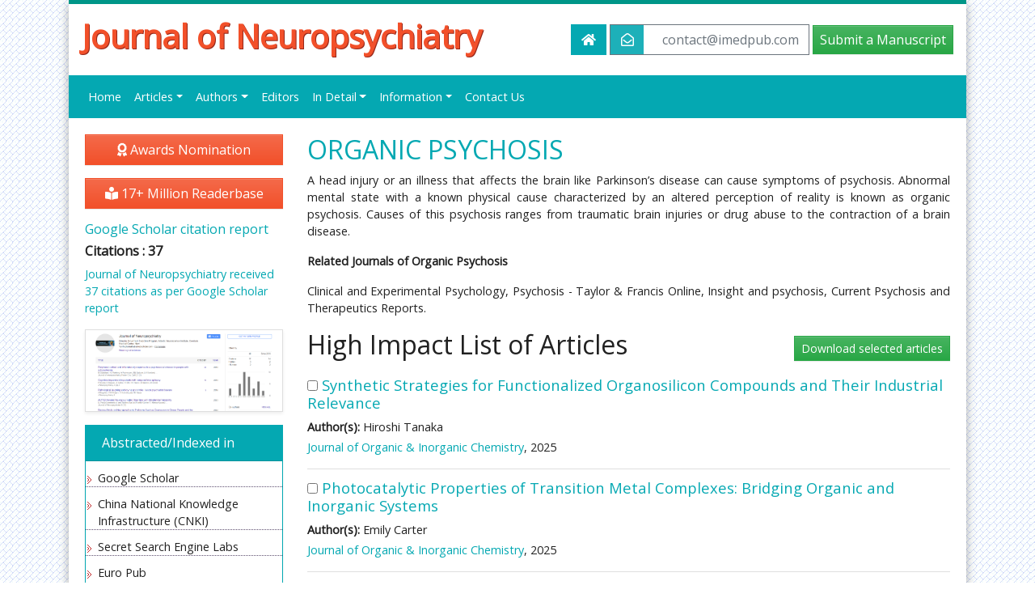

--- FILE ---
content_type: text/html; charset=UTF-8
request_url: https://www.imedpub.com/scholarly/organic-psychosis-journals-articles-ppts-list.php
body_size: 6948
content:
<!DOCTYPE html>
<html lang="en">
<head>
<meta charset="utf-8">
<meta http-equiv="X-UA-Compatible" content="IE=edge">
<meta name="viewport" content="width=device-width, initial-scale=1">
<meta name="robots" content="all"/>
<title>ORGANIC PSYCHOSIS | List of High Impact Articles | PPts | Journals | Videos</title>
<meta name="keywords" content="ORGANIC PSYCHOSIS, High Impact List of Articles, PPts, PPts">
<meta name="description" content="ORGANIC PSYCHOSIS High Impact List of Articles PPts Journals 1534">
<meta http-equiv="X-UA-Compatible" content="IE=edge" />
<meta name="robots" content="index,follow" />
<meta name="googlebot" content="index,follow" />

<link rel="canonical" href="https://www.imedpub.com//scholarly/organic-psychosis-journals-articles-ppts-list.php">
<link rel="alternate" href="https://www.imedpub.com/scholarly/organic-psychosis-journals-articles-ppts-list.php" hreflang="en-us"/>
<link rel="shortcut icon" href="https://www.imedpub.com/images/favicon.ico"/>
<!-- Latest compiled and minified CSS -->
<link rel="stylesheet" href="https://cdnjs.cloudflare.com/ajax/libs/font-awesome/5.11.2/css/all.min.css" />
<link href='https://fonts.googleapis.com/css?family=Open+Sans' rel='stylesheet' type='text/css' />
<link rel="stylesheet" href="/assets/css/imedpub_com.css" />
<link rel="stylesheet" href="/assets/css/global.css" />
<link href="https://www.imedpub.com/css/imed_external_style.css" rel="stylesheet" type="text/css" />
<link href="https://www.imedpub.com/css/styles.css" rel="stylesheet" type="text/css" />
<link href="https://www.imedpub.com/assets/css/author.css" rel="stylesheet" type="text/css" />
<link rel="stylesheet" type="text/css" href="https://www.imedpub.com/css/jquery.coolautosuggest.css" />
<meta name="google-site-verification" content="Fvj81ZSJ79zLnj_qZffRw_IKsNy7-JCt6kPdcx-H_zM" />

<!--for twitterfeed-->
<script async src="https://platform.twitter.com/widgets.js" charset="utf-8" type="fa6fd4daa626a464c5e0d708-text/javascript"></script>
<script src="https://ajax.googleapis.com/ajax/libs/jquery/1.11.1/jquery.min.js" type="fa6fd4daa626a464c5e0d708-text/javascript"></script>
<script src="https://www.imedpub.com/js/jquery.coolautosuggest.js" type="fa6fd4daa626a464c5e0d708-text/javascript"></script>
<script src="https://www.imedpub.com/js/jquery.coolfieldset.js" type="fa6fd4daa626a464c5e0d708-text/javascript"></script>
<script async src="https://www.googletagmanager.com/gtag/js?id=G-6X3EXTTCQV" type="fa6fd4daa626a464c5e0d708-text/javascript"></script>
<script type="fa6fd4daa626a464c5e0d708-text/javascript">
    window.dataLayer = window.dataLayer || [];
    function gtag(){dataLayer.push(arguments);}
    gtag('js', new Date());

    gtag('config', 'G-6X3EXTTCQV');
</script>
<!-- Facebook Pixel Code -->
<script type="fa6fd4daa626a464c5e0d708-text/javascript">
  !function(f,b,e,v,n,t,s){if(f.fbq)return;n=f.fbq=function(){n.callMethod?
  n.callMethod.apply(n,arguments):n.queue.push(arguments)};if(!f._fbq)f._fbq=n;
  n.push=n;n.loaded=!0;n.version='2.0';n.queue=[];t=b.createElement(e);t.async=!0;
  t.src=v;s=b.getElementsByTagName(e)[0];s.parentNode.insertBefore(t,s)}(window,
  document,'script','//connect.facebook.net/en_US/fbevents.js');

  fbq('init', '297919997051754');
  fbq('track', "PageView");
</script>
<!-- End Facebook Pixel Code --></head>
<body>
	<div class="container"> 
		<div class="row">
			<div class="col-12">
				<div class="bg-white border-top-5 border-teal-500 shadow-8dp">
					<!-- Header Area -->
					<header class="p-3">
	<div class="row align-items-center justify-content-between">
      <div class="col-12 col-sm"> 
        <!--<p class="imed_cap"><a href="https://www.imedpub.com/" title="iMedPub LTD">iMedPub LTD<img src="https://www.imedpub.com/images/favicon.ico" title="click here" alt="iMedPub LTD" align="absmiddle"/></a></p>-->
        <h1><a class="text-danger" href="https://neuropsychiatry.imedpub.com/" title="Journal of Neuropsychiatry">Journal of Neuropsychiatry</a></h1>
      </div>
		<!--<div class="col-12 col-sm-auto text-center">
			<a href="#" title="Open Access Week 2019">
				<img src="https://www.imedpub.com/images/OpenAccessWeek_logo.jpg" alt="Open Access Week" title="Open Access Week 2019" class="img-fluid">
				<span class="open-access-date">Oct 21-27, 2019</span>
			</a>
		</div>-->
		<div class="col-12 col-sm-auto">
			<div class="pull-right header_nav">
				<a class="btn bg-info text-white" href="https://www.imedpub.com/" data-toggle="tooltip" data-placement="left" title="iMedPub LTD Home">
					<i class="fas fa-home"></i>
				</a>
				<a href="mailTo:contact@imedpub.com" title="Click here" class="btn btn-outline-secondary btn-icon">
				<i class="far fa-envelope-open bg-info text-white"></i> contact@imedpub.com</a>
                             <a href="https://www.imedpub.com/submissions/journal-neuropsychiatry.html" target="_blank" title="click here" class="btn btn-lg btn-success">Submit a Manuscript</a>
              			</div>
		</div>
	</div>
</header>
<nav class="navbar navbar-expand-lg navbar-dark bg-info border-0">
		<!-- Brand and toggle get grouped for better mobile display -->
		<a class="navbar-brand d-none" href="#">Navbar</a>
		<button class="navbar-toggler" type="button" data-toggle="collapse" data-target="#mainNavbar" aria-controls="mainNavbar" aria-expanded="false" aria-label="Toggle navigation">
			<span class="navbar-toggler-icon"></span>
		</button>
		<!-- Collect the nav links, forms, and other content for toggling -->
		<div class="collapse navbar-collapse" id="mainNavbar">
			<ul class="navbar-nav mr-auto">
				<li class="nav-item ">
					<a class="nav-link text-white" href="https://neuropsychiatry.imedpub.com/" title="Home">Home</a>
				</li>
				<li class="nav-item dropdown" class="nav-item dropdown">
					<a href="#" class="nav-link dropdown-toggle" data-toggle="dropdown" role="button" aria-haspopup="true" aria-expanded="false">Articles</a>
					<div class="dropdown-menu">
						<a class="dropdown-item" href="https://neuropsychiatry.imedpub.com/inpress.php" title="In Press">In Press</a>
						<a class="dropdown-item" href="https://neuropsychiatry.imedpub.com/current-issue.php" title="Current Issue">Current Issue</a>
						<a class="dropdown-item" href="https://neuropsychiatry.imedpub.com/archive.php" title="Archive">Archive</a>
					</div>
				</li>
				<li class="nav-item dropdown">
					<a href="#" class="nav-link text-white dropdown-toggle" data-toggle="dropdown" role="button" aria-haspopup="true" aria-expanded="false" title="Editors">Authors</a>
					<div class="dropdown-menu">
						<a class="dropdown-item" href="https://neuropsychiatry.imedpub.com/author-guidelines.php" title="Author Guideliness">Author Guidelines</a>
						<a class="dropdown-item" href="https://neuropsychiatry.imedpub.com/submit-manuscript.php" title="Submit Manuscript">Submit Manuscript</a>
					</div>
				</li>
				<li class="nav-item ">
					 <a class="nav-link text-white" href="https://neuropsychiatry.imedpub.com/editors.php" title="Editors">Editors</a>
				</li>
				<li class="nav-item dropdown">
					<a href="#" class="nav-link text-white dropdown-toggle" data-toggle="dropdown" role="button" aria-haspopup="true" aria-expanded="false" title="In Detail">In Detail</a>
					<div class="dropdown-menu">
						 <a class="dropdown-item" href="https://neuropsychiatry.imedpub.com/focus-scope.php" title="Focus Scope">Focus Scope</a>
						 <a class="dropdown-item" href="https://neuropsychiatry.imedpub.com/ethical-malpractices.php" title="Ethical MalPractices">Ethical MalPractices</a>
						 <a class="dropdown-item" href="https://neuropsychiatry.imedpub.com/copyright.php" title="Copy Right">Copy Right</a>
					</div>
				</li>
				<li class="nav-item dropdown">
					<a href="#" class="nav-link text-white dropdown-toggle" data-toggle="dropdown" role="button" aria-haspopup="true" aria-expanded="false" title="Information">Information</a>
					<div class="dropdown-menu">
					 <a class="dropdown-item" title="Information for Authors" href="https://www.imedpub.com/information-for-authors.php">Information for Authors</a>
					 <a class="dropdown-item" title="Information for Editors" href="https://www.imedpub.com/information-for-editors.php">Information for Editors</a>
					 <a class="dropdown-item" title="Information for Reviewers" href="https://www.imedpub.com/info-for-reviewer.php">Information for Reviewers</a>
					</div>
				</li>
				<li class="nav-item ">
					 <a class="nav-link text-white" title="Contact us" href="https://neuropsychiatry.imedpub.com/contact.php">Contact Us</a>
				</li>
			</ul>
<!--
			<div class="form-group mb-0">
				<form role="search" action="https://www.imedpub.com/search-results.php" method="get" name="formsearch" id="formsearch">
					<div class="input-group">
						<input type="text" placeholder="Search of Journal.." value="" maxlength="25" id="keyword" required class="editbox_search form-control" name="keyword" autocomplete="off">
							<div class="input-group-append">
								<button type="submit" class="btn btn-teal" name="search">
									<i class="fas fa-search"></i>
								</button>
							</div>
					</div>
					<div id="suggestions_holder" class="suggestions" style="display: none;"></div>
					<script language="javascript">
							$("#keyword").coolautosuggest({
				url:"https://www.imedpub.com/author-names.php?chars=",
				});
					</script>

				</form>
			</div>
-->
			<!-- /.navbar-collapse --> 
		</div>
		<!-- /.container-fluid --> 
</nav>					<!-- Header Area Ends --> 
					<!-- Content Area -->
					<div class="card-body">
						<div class="row">
							<!-- content left -->
							<div class="col-12 col-md-9 order-sm-12">
									<div class="wlcme_imdpub">
										<h2 class="text-info">ORGANIC PSYCHOSIS</h2>
										<div><p style="text-align: justify;">A head injury or an illness that affects  the brain like Parkinson&rsquo;s disease can cause symptoms of psychosis.  Abnormal mental state with a known physical cause characterized by an  altered perception of reality is known as organic psychosis. Causes of  this psychosis ranges from traumatic brain injuries or drug abuse to the  contraction of a brain disease.</p>
<p style="text-align: justify;"><strong>Related Journals of Organic Psychosis</strong></p>
<p style="text-align: justify;">Clinical and Experimental Psychology, Psychosis - Taylor &amp; Francis Online, Insight and psychosis, Current Psychosis and Therapeutics Reports.</p></div>
																				
										<div>
																				<form name="selected_articles" method="post" action="">
											<div class="d-flex justify-content-between align-items-center">
												<h2>High Impact List of Articles</h2>
												<input type="submit" name="download" value="Download selected articles" class="btn btn-success btn-sm" onclick="if (!window.__cfRLUnblockHandlers) return false; return checkvalidate();" data-cf-modified-fa6fd4daa626a464c5e0d708-="" />
											</div>
											<div id="results"></div>
											<div class="animation_image" style="display:none" align="center">
												<img alt="open access journals and articles, peer reviewed open access journals, insight medical publishing" src="https://www.imedpub.com/images/ajax-loader.gif">
											</div>      
										</form>
																				</div>
								</div>
							</div>
							<!-- content left Ends --> 
							<!-- content Right -->
                            <div class="col-3">
		<a href="https://neuropsychiatry.imedpub.com/awards-nomination.php" class="btn btn-danger btn-block mb-3 font-size-4"><i class="fas fa-award"></i> Awards Nomination </a>
	 

			<a href="https://www.imedpub.com/journal-of-neuropsychiatry-page-views-online-visitors-readers-137.html" class="btn btn-danger btn-block mb-3 font-size-4"><i class="fas fa-book-reader"></i> 17+ Million Readerbase</a>
	     
	<!---getting subjectwise conferences from emp_data portal-->
	
		
	<!--- getting subjectwise conferences from emp_data portal end --->
		

	<!--==========Indexed in==============-->
	 
		<h6><a  target="_blank" href="https://scholar.google.com/citations?hl=en&user=_QbFIXMAAAAJ" title="Click here">Google Scholar citation report</a></h6>

				<h6 style="font-weight:bold;">Citations : 37</h6>

		<p><a  target="_blank" href="https://scholar.google.com/citations?hl=en&user=_QbFIXMAAAAJ" title="Click here">Journal of Neuropsychiatry received 37 citations as per Google Scholar report</a></p>

		
		<div class="card shadow-sm sidebar mt-3 mb-3">
			<a href="https://neuropsychiatry.imedpub.com/citation-index.php" title="Click here"><img width="100%" src="https://www.imedpub.com/admin/citation-images/journal-of-neuropsychiatry-citation.PNG" alt="image" class="img-fluid p_rel" /></a>
		</div> 
	  
	<!--==========Publon Url==============-->
	   


	<!--==========Supplimentary issues ==============-->

	    
	<!----------------Supplimentary issues end---------------->

		<div class="card border-info mb-3 list_Jrnls jrnal_fxed_higt">
		<h6 class="card-header bg-info text-white">Abstracted/Indexed in</h6>
		<div class="card-body p-0">
		<ul class="list-unstyled list-scroll">
						<li class="highlights_list_style">Google Scholar</li>
						<li class="highlights_list_style">China National Knowledge Infrastructure (CNKI)</li>
						<li class="highlights_list_style">Secret Search Engine Labs</li>
						<li class="highlights_list_style">Euro Pub</li>
					</ul>
		<p class="m-0 clearfix"><a href="https://neuropsychiatry.imedpub.com/indexing.php" title="Click here"><span class="btn btn-warning btn-xs float-right">View More &raquo;</span></a></p>    
		</div>
	</div>
	    
	<!--==========Indexed in end==========-->    
	<!--========== pmc/pubmed articles==================-->
	    
	<!--========== pmc/pubmed articles==================-->    
	<!---advertisement start-->    
		<!---advertisement end-->  
	<!---getting twfeed from emp_data portal end-->      
			
		
	<div class="card border-info mb-3 list_Jrnls jrnal_fxed_higt">
		<h6 class="card-header bg-info text-white">Open Access Journals</h6>
		<div class="card-body p-0">
		<ul class="list-unstyled">
						<li class="highlights_list_style">
			<a title="Aquaculture & Veterinary Science" target="_blank" href="https://www.imedpub.com/aquaculture-veterinary-science-journals.php">Aquaculture & Veterinary Science</a>
			</li>
						<li class="highlights_list_style">
			<a title="Chemistry & Chemical Sciences" target="_blank" href="https://www.imedpub.com/chemistry-chemical-sciences-journals.php">Chemistry & Chemical Sciences</a>
			</li>
						<li class="highlights_list_style">
			<a title="Clinical Sciences" target="_blank" href="https://www.imedpub.com/clinical-science-journals.php">Clinical Sciences</a>
			</li>
						<li class="highlights_list_style">
			<a title="Engineering" target="_blank" href="https://www.imedpub.com/engineering-journals.php">Engineering</a>
			</li>
						<li class="highlights_list_style">
			<a title="General Science" target="_blank" href="https://www.imedpub.com/general-science-journals.php">General Science</a>
			</li>
						<li class="highlights_list_style">
			<a title="Genetics & Molecular Biology" target="_blank" href="https://www.imedpub.com/genetics-and-molecular-biology-journals.php">Genetics & Molecular Biology</a>
			</li>
						<li class="highlights_list_style">
			<a title="Health Care & Nursing" target="_blank" href="https://www.imedpub.com/health-care-and-nursing-journals.php">Health Care & Nursing</a>
			</li>
						<li class="highlights_list_style">
			<a title="Immunology & Microbiology" target="_blank" href="https://www.imedpub.com/immunology-and-microbiology-journals.php">Immunology & Microbiology</a>
			</li>
						<li class="highlights_list_style">
			<a title="Materials Science" target="_blank" href="https://www.imedpub.com/materials-science-journals.php">Materials Science</a>
			</li>
						<li class="highlights_list_style">
			<a title="Mathematics & Physics" target="_blank" href="https://www.imedpub.com/mathematics-and-physics-journals.php">Mathematics & Physics</a>
			</li>
						<li class="highlights_list_style">
			<a title="Medical Sciences" target="_blank" href="https://www.imedpub.com/medical-sciences-journals.php">Medical Sciences</a>
			</li>
						<li class="highlights_list_style">
			<a title="Neurology & Psychiatry" target="_blank" href="https://www.imedpub.com/neurology-and-psychiatry-journals.php">Neurology & Psychiatry</a>
			</li>
						<li class="highlights_list_style">
			<a title="Oncology & Cancer Science" target="_blank" href="https://www.imedpub.com/oncology-and-cancer-science-journals.php">Oncology & Cancer Science</a>
			</li>
						<li class="highlights_list_style">
			<a title="Pharmaceutical Sciences" target="_blank" href="https://www.imedpub.com/pharmaceutical-sciences-journals.php">Pharmaceutical Sciences</a>
			</li>
					</ul>
		</div>
	</div>    
		
</div>							<!-- content Right Ends --> 
						</div>
					</div>
				</div>
				<style>
	.bell_icon {
		position: fixed;
		border-radius: 3px;
		right: 0px;
		bottom: 63px;
		color: #fff;
		z-index: 99999;
	}
	.bell_icon img {
		width: 100%;
		max-width: 160px;
		border-radius: 8px;
	}
</style>
<footer>
	<div class="container py-3">
		<div class="row">
		<div class="col-12 col-sm">
			<ul class="nav footer_nav">
			<li class="nav-item"><a class="nav-link" href="https://www.imedpub.com/" title="Click here">Home</a></li>
			<li class="nav-item"><a class="nav-link" href="https://www.imedpub.com/about-us.php" title="Click here">About</a></li>
			<li class="nav-item"><a class="nav-link" href="https://www.imedpub.com/journals.php" title="Click here">Journals</a></li>
			<li class="nav-item"><a class="nav-link" href="https://www.imedpub.com/insight-medical-publishing-articles.php" title="Click here">Articles</a></li>
			<li class="nav-item"><a class="nav-link" href="https://www.imedpub.com/information-for-editors.php" title="Click here">Editors</a></li>
			<li class="nav-item"><a class="nav-link" href="https://www.imedpub.com/information-for-authors.php" title="Click here">Authors</a></li>
			<li class="nav-item"><a class="nav-link" href="https://www.imedpub.com/info-for-reviewer.php" title="Click here">Reviewers</a></li>
			<li class="nav-item"><a class="nav-link" href="https://www.imedpub.com/contact.php" title="Click here">Contact Us</a></li> 
			</ul>
		</div>
		<!--<a href="https://www.globaltechsummit.com" class="bell_icon" target="_blank"><img src="https://www.vizagtechsummit.com/images/bellicon.png" alt="Global Tech Summit"></a>-->


		<div class="col-12 col-sm-auto">
			<div class="header_social_icons pull-right">
			<ul class="nav">
										<li> <a title="Click here" class="social-network" onclick="if (!window.__cfRLUnblockHandlers) return false; _gaq.push(['_trackEvent', 'btn-social-icon', 'click', 'btn-facebook']);" href="https://www.facebook.com/iMedPubjournals" target="_blank" data-cf-modified-fa6fd4daa626a464c5e0d708-="">
								<i class="fab fa-facebook-f"></i></a></li>
				<li> <a title="Click here" class="social-network" onclick="if (!window.__cfRLUnblockHandlers) return false; _gaq.push(['_trackEvent', 'btn-social-icon', 'click', 'btn-twitter']);" href="https://twitter.com/iMedPubJournals" target="_blank" data-cf-modified-fa6fd4daa626a464c5e0d708-="">
								<i class="fab fa-twitter"></i></a></li>
				<li> <a title="Click here" class="social-network" onclick="if (!window.__cfRLUnblockHandlers) return false; _gaq.push(['_trackEvent', 'btn-social-icon', 'click', 'btn-linkedin']);" href="https://www.linkedin.com/company/103312337/admin/dashboard/" target="_blank" data-cf-modified-fa6fd4daa626a464c5e0d708-=""><i class="fab fa-linkedin-in"></i></a></li>
				<li> <a title="Click here" class="social-network" onclick="if (!window.__cfRLUnblockHandlers) return false; _gaq.push(['_trackEvent', 'btn-social-icon', 'click', 'btn-linkedin']);" href="https://www.instagram.com/imedpub_publishing/" target="_blank" data-cf-modified-fa6fd4daa626a464c5e0d708-=""><i class="fab fa-instagram"></i></a></li>
				<!--<li> <a class="social-network" href="ror.xml" target="_blank" title="Click here"><span title="Rss" class="fa fa-rss"></span></a></li>-->
			</ul>
			</div>
		</div>
		</div>
	</div>
	<div class="copyright pt-3">
		<div class="container">
			<div class="row text-center">
				<div class="col">
					<p>All Published work is licensed under a <a title="click here" href="http://creativecommons.org/licenses/by/4.0/" rel="nofollow"> Creative Commons Attribution 4.0 International License</a><br> Copyright &copy; 2026 All rights reserved. <a href='https://www.imedpub.com/' title='iMedPub LTD'>iMedPub LTD</a> Last revised : January 27, 2026</p>
				</div>
			</div>
		</div>
	</div>
</footer>
<div class="scroll-top-wrapper"> <span class="scroll-top-inner"> <i class="fa fa-2x fa-arrow-circle-up"></i> </span> </div>
<!-- jQuery (necessary for Bootstrap's JavaScript plugins) --> 
<script src="https://code.jquery.com/jquery-3.3.1.min.js" type="fa6fd4daa626a464c5e0d708-text/javascript"></script>
<script src="https://cdnjs.cloudflare.com/ajax/libs/popper.js/1.14.3/umd/popper.min.js" type="fa6fd4daa626a464c5e0d708-text/javascript"></script>
<script src="https://stackpath.bootstrapcdn.com/bootstrap/4.1.3/js/bootstrap.min.js" type="fa6fd4daa626a464c5e0d708-text/javascript"></script>
<!--========== Equal Height ==========-->
<script src="https://www.imedpub.com/js/equal-height.js" type="fa6fd4daa626a464c5e0d708-text/javascript"></script> 
<script type="fa6fd4daa626a464c5e0d708-text/javascript">
	var $elements = $('.equal-height-1');
	var columns = $elements.detectGridColumns();
	$elements.equalHeightGrid(columns);
	// Equal Height
	var EqualHeight = function() {
		//"use strict";

		// Handle Equal Height
		var handleEqualHeight = function() {
			$(function($) {
			for(var count = 1;count < 17; count++)
			{
				$('.equal-height-'+count).responsiveEqualHeightGrid();
			}
			});
		}

		return {
			init: function() {
				handleEqualHeight(); // initial setup for equal height
			}
		}
	}();

	$(document).ready(function() {
	EqualHeight.init();
	});
</script>
<!--========== End Equal Height ==========-->

<script type="fa6fd4daa626a464c5e0d708-text/javascript"> 
	$(function(){ 
		$(document).on( 'scroll', function(){ 
			if ($(window).scrollTop() > 100) {
				$('.scroll-top-wrapper').addClass('show');
			} else {
				$('.scroll-top-wrapper').removeClass('show');
			}
		}); 
		$('.scroll-top-wrapper').on('click', scrollToTop);
	}); 

	function scrollToTop() {
		verticalOffset = typeof(verticalOffset) != 'undefined' ? verticalOffset : 0;
		element = $('body');
		offset = element.offset();
		offsetTop = offset.top;
		$('html, body').animate({scrollTop: offsetTop}, 500, 'linear');
	}
</script> 
<script type="fa6fd4daa626a464c5e0d708-text/javascript">
    $( document ).ready(function() {
        $('[data-toggle="tooltip"]').tooltip({'placement': 'left'});
    });
</script>
	<script src="https://app.wabi-app.com/widget/js/wabi.js?phone_number=+447897072958&lang=en&position=left" type="fa6fd4daa626a464c5e0d708-text/javascript"></script>

				<script type="fa6fd4daa626a464c5e0d708-text/javascript">
				$(document).ready(function() {
				var track_load = 0; //total loaded record group(s)
				var loading  = false; //to prevents multipal ajax loads
				var total_groups = 50; //total record group(s)

				$('#results').load("https://www.imedpub.com/autoload_journal_highlights.php", {'group_no':track_load,'search_highlight':'ORGANIC PSYCHOSIS'}, function() {track_load++;}); //load first group


				$(window).scroll(function() { //detect page scroll

				if($(window).scrollTop() + $(window).height() >= ($(document).height()-1000))  //user scrolled to bottom of the page?
				{


						if(track_load <= total_groups && loading==false) //there's more data to load
						{
								loading = true; //prevent further ajax loading
								$('.animation_image').show(); //show loading image

								//load data from the server using a HTTP POST request
								$.post('https://www.imedpub.com/autoload_journal_highlights.php',{'group_no': track_load,'search_highlight':'ORGANIC PSYCHOSIS'}, function(data){

										$("#results").append(data); //append received data into the element

										//hide loading image
										$('.animation_image').hide(); //hide loading image once data is received

										track_load++; //loaded group increment
										loading = false; 

								}).fail(function(xhr, ajaxOptions, thrownError) { //any errors?

										alert(thrownError); //alert with HTTP error
										$('.animation_image').hide(); //hide loading image
										loading = false;

								});

						}
				}
				});
				});
				</script>
			</div>
		</div>
	</div>
<script src="/cdn-cgi/scripts/7d0fa10a/cloudflare-static/rocket-loader.min.js" data-cf-settings="fa6fd4daa626a464c5e0d708-|49" defer></script><script defer src="https://static.cloudflareinsights.com/beacon.min.js/vcd15cbe7772f49c399c6a5babf22c1241717689176015" integrity="sha512-ZpsOmlRQV6y907TI0dKBHq9Md29nnaEIPlkf84rnaERnq6zvWvPUqr2ft8M1aS28oN72PdrCzSjY4U6VaAw1EQ==" data-cf-beacon='{"version":"2024.11.0","token":"5bd88eae20df4a3eb99878d887826704","r":1,"server_timing":{"name":{"cfCacheStatus":true,"cfEdge":true,"cfExtPri":true,"cfL4":true,"cfOrigin":true,"cfSpeedBrain":true},"location_startswith":null}}' crossorigin="anonymous"></script>
</body>
</html>


--- FILE ---
content_type: text/html; charset=utf-8
request_url: https://app.wabi-app.com/widget/js/wabi.js?phone_number=+447897072958&lang=en&position=left
body_size: 2975
content:
'use strict';

/*globals document, console, XMLHttpRequest*/

function polyfill() {
    if (typeof Object.assign !== 'function') {
        // Must be writable: true, enumerable: false, configurable: true
        Object.defineProperty(Object, "assign", {
            value: function assign(target, varArgs) { // .length of function is 2
                'use strict';
                if (target == null) { // TypeError if undefined or null
                    throw new TypeError('Cannot convert undefined or null to object');
                }

                var to = Object(target);

                for (var index = 1; index < arguments.length; index++) {
                    var nextSource = arguments[index];

                    if (nextSource != null) { // Skip over if undefined or null
                        for (var nextKey in nextSource) {
                            // Avoid bugs when hasOwnProperty is shadowed
                            if (Object.prototype.hasOwnProperty.call(nextSource, nextKey)) {
                                to[nextKey] = nextSource[nextKey];
                            }
                        }
                    }
                }
                return to;
            },
            writable: true,
            configurable: true
        });
    }
}

polyfill();

(function (window, document, elemTag, srcUrl, r, a, m) {
    a = document.createElement(elemTag);
    m = document.getElementsByTagName(elemTag)[0];
    a.async = 1;
    a.src = srcUrl;
    m.parentNode.insertBefore(a, m);
})(window, document, 'script', 'https://www.googletagmanager.com/gtag/js?id=UA-115538286-1');

window.dataLayer = window.dataLayer || [];

// (function (window, document, elemTag, srcUrl, r, a, m) {
//     a = document.createElement(elemTag);
//     m = document.getElementsByTagName(elemTag)[0];
//     a.async = 1;
//     a.src = srcUrl;
//     m.parentNode.insertBefore(a, m);
// })(window, document, 'script', '//pagead2.googlesyndication.com/pagead/js/adsbygoogle.js');
//
// (window.adsbygoogle = window.adsbygoogle || []).push({
//     google_ad_client: "ca-pub-1287965589478199",
//     enable_page_level_ads: true
// });

(function () {
    var DEBUG = true;
    var serverHost = 'https://app.wabi-app.com';
    var lang = 'en';
    var phoneNumber = '+447897072958';
    var position = 'left';
    var gaId = 'UA-115538286-1';

    var Util = {
        isMobile: function () {
            return (/Android|webOS|iPhone|iPad|iPod|BlackBerry|IEMobile|Opera Mini/i.test(navigator.userAgent));
        },
        addResetCss: function () {
            var cssId = 'wabiCss';  // you could encode the css path itself to generate id..
            if (!document.getElementById(cssId)) {
                var head = document.getElementsByTagName('head')[0];
                var link = document.createElement('link');
                link.id = cssId;
                link.rel = 'stylesheet';
                link.type = 'text/css';
                link.href = 'https://cdnjs.cloudflare.com/ajax/libs/yui/3.18.1/cssnormalize-context/cssnormalize-context-min.css';
                link.media = 'all';
                head.appendChild(link);
            }
        }
    };

    function init() {
        Util.addResetCss();
        var wabiWidgets = document.querySelectorAll('.wabi-chat-widget');
        if (wabiWidgets && wabiWidgets.length > 0) {
            return;
        }
        var wabiElem = document.createElement('div');
        wabiElem.setAttribute('class', 'wabi-chat-widget yui3-normalized');
        wabiElem.style.width = 'unset';
        wabiElem.style.minWidth = '0';
        inflateWabiWidget(wabiElem);
        document.body.appendChild(wabiElem);
    }

    function inflateWabiWidget(wabiWidget) {
        window.addEventListener('message', function (e) {
            var command = e.data && e.data.command;
            if (command === 'wabi_toggle_window') {
                if (screen.width < (420 + 32)) {
                    wabiWindow.style.width = Math.max(screen.width - 32, 340) + "px";
                }
                // if (isMobile() && !phoneNumber) { // if client didnt provide us phone number and its mobile, we need higher height to accomodate the ..
                //     wabiWindow.style.height = "360px";
                // }
                var label = e.data.source;
                if (wabiWindow.style.opacity === '0') {
                    logEvent('window_show', {
                        event_category: 'widget',
                        event_label: label
                    });
                    wabiWindow.style.display = 'inline';
                    setTimeout(function () {
                        wabiWindow.style.opacity = "1";
                    }, 0);
                } else {
                    logEvent('window_hide', {
                        event_category: 'widget',
                        event_label: label
                    });
                    wabiWindow.style.opacity = "0";
                    setTimeout(function () {
                        wabiWindow.style.display = 'none';
                    }, 100);
                }
            } else if (command === 'wabi_window_ready') {
                for (var i = 0; i < this.frames.length; i++) {
                    var frame = this.frames[i];
                    frame.postMessage('wabi_window_ready', '*');
                }
            } else if (command === 'wabi_show_button') {
                wabiButton.style.display = 'inline';
            } else if (command === 'open_wabi_website') {
                var utmMedium = window.location.hostname;
                window.open('https://www.wabi-app.com/?utm_source=wabi-widget&utm_medium=' + utmMedium + '&utm_campaign=powered-by', '_blank');
            }
        });
        var innerElem = document.createElement('div');
        // innerElem.style.border = 'none';
        // innerElem.style.overflow = 'hidden';
        // innerElem.style.background = 'none';
        // innerElem.style.bottom = "18px";
        // var right = isMobile() ? "4px" : "18px";
        // innerElem.style.right = right;
        // innerElem.style.display = "inline";
        // innerElem.style.padding = "0px";
        // innerElem.style.position = "fixed";
        // innerElem.style.top = "auto";
        // innerElem.style.height = "100px";
        // innerElem.style.width = "100px";
        innerElem.style.zIndex = "2147483646";
        innerElem.setAttribute('class', 'yui3-normalized');

        var wabiButton = createWidgetButton(innerElem);
        wabiButton.setAttribute('class', 'yui3-normalized');
        var wabiWindow = createWidgetWindow(innerElem);
        wabiWindow.setAttribute('class', 'yui3-normalized');
        wabiWidget.appendChild(innerElem);
        wabiWidget.setAttribute('data-wabi-inflated', 'true');
    }

    function createWidgetButton(wabiWidget) {
        var iframe = document.createElement('iframe');
        var scriptUrl = serverHost + '/widget/button?phone_number=' + phoneNumber;
        if (lang) {
            scriptUrl += '&lang=' + lang;
        }
        if (window.location.hostname) {
            scriptUrl += '&host=' + encodeURIComponent(window.location.hostname);
        }
        iframe.setAttribute('id', 'wabi-floating-button');
        iframe.setAttribute('src', scriptUrl);
        iframe.setAttribute('width', '80px');
        iframe.setAttribute('frameborder', '0');
        iframe.setAttribute('allowtransparency', 'true');
        iframe.setAttribute('allowfullscreen', 'true');
        iframe.setAttribute('scrolling', 'no');

        iframe.style.height = "80px";
        iframe.style.width = "80px";

        iframe.style.border = 'none';
        iframe.style.overflow = 'hidden';

        iframe.style.background = 'none';
        iframe.style.display = "none";
        iframe.style.padding = "0px";

        iframe.style.bottom = "18px";
        var margin = Util.isMobile() ? "4px" : "18px";
        if (position === 'left') {
            iframe.style.left = margin;
        } else {
            iframe.style.right = margin;
        }
        iframe.style.position = "fixed";
        iframe.style.top = "auto";
        iframe.style.zIndex = "2147483646";

        wabiWidget.appendChild(iframe);
        return iframe;
    }

    function createWidgetWindow(wabiWidget) {
        var isMobile = Util.isMobile();
        var iframe = document.createElement('iframe');
        var scriptUrl = serverHost + '/widget/window?phone_number=' + phoneNumber;
        if (lang) {
            scriptUrl += '&lang=' + lang;
        }
        iframe.setAttribute('id', 'wabi-window');
        iframe.setAttribute('src', scriptUrl);
        iframe.setAttribute('width', '80px');
        iframe.setAttribute('frameborder', '0');
        iframe.setAttribute('allowtransparency', 'true');
        iframe.setAttribute('allowfullscreen', 'true');
        iframe.setAttribute('scrolling', 'no');

        iframe.style.border = 'none';
        iframe.style.overflow = 'hidden';
        iframe.style.background = 'white';
        iframe.style.borderRadius = '9pt';
        iframe.style.bottom = "128px";
        var margin = isMobile ? "14px" : "28px";
        if (position === 'left') {
            iframe.style.left = margin;
        } else {
            iframe.style.right = margin;
        }
        iframe.style.boxShadow = "rgba(0, 0, 0, 0.15) 0px 3pt 12pt";
        iframe.style.width = "440px"; // min 340px
        if (lang === 'de') { // temp fix - need more space for de
            iframe.style.height = isMobile ? "370px" : "360px";
        } else {
            iframe.style.height = isMobile ? "360px" : "330px";
        }
        iframe.style.display = "none";
        iframe.style.opacity = '0';
        // if (DEBUG) {
        //     iframe.style.opacity = '1';
        //     iframe.style.display = "inline";
        // }
        iframe.style.transition = 'opacity 0.1s linear, height 0.1s linear, width 0.1s linear';
        iframe.style.padding = "0px";
        iframe.style.position = "fixed";
        iframe.style.top = "auto";
        iframe.style.zIndex = "2147483646";
        wabiWidget.appendChild(iframe);
        return iframe;
    }

    function logEvent(action, options) {
        // console.log('ga.event, action=' + action + ', options=' + (options ? JSON.stringify(options) : options));
        var opts = options || {};
        Object.assign(opts, {
            'send_to': gaId
        });
        wabi_gtag('event', action, opts);
    }

    function initGA() {
        wabi_gtag('js', new Date());
        wabi_gtag('config', gaId);
        window.addEventListener('message', function (e) {
            var command = e.data && e.data.command;
            if (command === 'log_event') {
                var action = e.data.action;
                if (!action) {
                    return;
                }
                logEvent(action, e.data.options);
            }
        });
    }

    function wabi_gtag() {
        window.dataLayer.push(arguments);
    }

    initGA();
    init();
}());

--- FILE ---
content_type: text/html; charset=UTF-8
request_url: https://www.imedpub.com/autoload_journal_highlights.php
body_size: 1127
content:
<ul class="list-group list-group-flush">


  <li class="list-group-item px-0">
    <h3 class="font-size-5">
			<input type="checkbox" name="article[]" value="53971">
      	
      <a href="https://organic-inorganic.imedpub.com/articles/synthetic-strategies-for-functionalized-organosilicon-compounds-and-their-industrial-relevance.php?aid=53971"target="_self" title="Synthetic Strategies for Functionalized Organosilicon Compounds and Their Industrial Relevance">Synthetic Strategies for Functionalized Organosilicon Compounds and Their Industrial Relevance</a>
		</h3>
  	<p class="mb-1"><strong>Author(s):</strong> Hiroshi Tanaka</p>
	  <p class="mb-1"><a href="https://organic-inorganic.imedpub.com/" title="Journal of Organic & Inorganic Chemistry">Journal of Organic & Inorganic Chemistry</a>, 2025</p>
  </li>



  <li class="list-group-item px-0">
    <h3 class="font-size-5">
			<input type="checkbox" name="article[]" value="53970">
      	
      <a href="https://organic-inorganic.imedpub.com/articles/photocatalytic-properties-of-transition-metal-complexes-bridging-organic-and-inorganic-systems.php?aid=53970"target="_self" title="Photocatalytic Properties of Transition Metal Complexes: Bridging Organic and Inorganic Systems">Photocatalytic Properties of Transition Metal Complexes: Bridging Organic and Inorganic Systems</a>
		</h3>
  	<p class="mb-1"><strong>Author(s):</strong> Emily Carter</p>
	  <p class="mb-1"><a href="https://organic-inorganic.imedpub.com/" title="Journal of Organic & Inorganic Chemistry">Journal of Organic & Inorganic Chemistry</a>, 2025</p>
  </li>



  <li class="list-group-item px-0">
    <h3 class="font-size-5">
			<input type="checkbox" name="article[]" value="53969">
      	
      <a href="https://organic-inorganic.imedpub.com/articles/advances-in-metalorganic-frameworks-mofs-from-structural-insights-to-functional-applications.php?aid=53969"target="_self" title="Advances in Metal–organic Frameworks (MOFs): From Structural Insights to Functional Applications">Advances in Metal–organic Frameworks (MOFs): From Structural Insights to Functional Applications</a>
		</h3>
  	<p class="mb-1"><strong>Author(s):</strong> Alessandro Romano</p>
	  <p class="mb-1"><a href="https://organic-inorganic.imedpub.com/" title="Journal of Organic & Inorganic Chemistry">Journal of Organic & Inorganic Chemistry</a>, 2025</p>
  </li>



  <li class="list-group-item px-0">
    <h3 class="font-size-5">
			<input type="checkbox" name="article[]" value="53968">
      	
      <a href="https://organic-inorganic.imedpub.com/articles/heterocyclic-scaffolds-in-medicinal-chemistry-structure-reactivity-and-biological-potential.php?aid=53968"target="_self" title="Heterocyclic Scaffolds in Medicinal Chemistry: Structure, Reactivity, and Biological Potential">Heterocyclic Scaffolds in Medicinal Chemistry: Structure, Reactivity, and Biological Potential</a>
		</h3>
  	<p class="mb-1"><strong>Author(s):</strong> Meena Krishnan</p>
	  <p class="mb-1"><a href="https://organic-inorganic.imedpub.com/" title="Journal of Organic & Inorganic Chemistry">Journal of Organic & Inorganic Chemistry</a>, 2025</p>
  </li>



  <li class="list-group-item px-0">
    <h3 class="font-size-5">
			<input type="checkbox" name="article[]" value="53967">
      	
      <a href="https://organic-inorganic.imedpub.com/articles/design-and-synthesis-of-novel-organometallic-complexes-as-catalysts-for-green-chemistry-applications.php?aid=53967"target="_self" title="Design and Synthesis of Novel Organometallic Complexes as Catalysts for Green Chemistry Applications">Design and Synthesis of Novel Organometallic Complexes as Catalysts for Green Chemistry Applications</a>
		</h3>
  	<p class="mb-1"><strong>Author(s):</strong> Jonathan Wells</p>
	  <p class="mb-1"><a href="https://organic-inorganic.imedpub.com/" title="Journal of Organic & Inorganic Chemistry">Journal of Organic & Inorganic Chemistry</a>, 2025</p>
  </li>



  <li class="list-group-item px-0">
    <h3 class="font-size-5">
			<input type="checkbox" name="article[]" value="53917">
      	
      <a href="https://www.imedpub.com/articles/toxicological-effects-of-persistent-organic-pollutants-mechanistic-insights-and-global-risk-assessments.php?aid=53917"target="_self" title="Toxicological Effects of Persistent Organic Pollutants: Mechanistic Insights and Global Risk Assessments">Toxicological Effects of Persistent Organic Pollutants: Mechanistic Insights and Global Risk Assessments</a>
		</h3>
  	<p class="mb-1"><strong>Author(s):</strong> Shanshan Zing*</p>
	  <p class="mb-1"><a href="https://www.imedpub.com/" title="Environmental and Toxicology Studies Journal">Environmental and Toxicology Studies Journal</a>, 2025</p>
  </li>



  <li class="list-group-item px-0">
    <h3 class="font-size-5">
			<input type="checkbox" name="article[]" value="53907">
      	
      <a href="https://www.imedpub.com/articles/catalytic-activity-of-transition-metal-complexes-in-organic-reactions.php?aid=53907"target="_self" title="Catalytic Activity of Transition Metal Complexes in Organic Reactions">Catalytic Activity of Transition Metal Complexes in Organic Reactions</a>
		</h3>
  	<p class="mb-1"><strong>Author(s):</strong> Smedley Glenn*</p>
	  <p class="mb-1"><a href="https://www.imedpub.com/" title="Der Chemica Sinica">Der Chemica Sinica</a>, 2025</p>
  </li>



  <li class="list-group-item px-0">
    <h3 class="font-size-5">
			<input type="checkbox" name="article[]" value="53585">
      	
      <a href="https://www.imedpub.com/articles/a-review-synthesis-and-characterization-of-transition-metal-oxide--nanoparticles-and-their-application-for-removal-organic-polluta.php?aid=53585"target="_self" title="A Review: Synthesis and Characterization of Transition Metal Oxide  Nanoparticles and their Application for Removal Organic Pollutants and Biodiesel  Preparation">A Review: Synthesis and Characterization of Transition Metal Oxide  Nanoparticles and their Application for Removal Organic Pollutants and Biodiesel  Preparation</a>
		</h3>
  	<p class="mb-1"><strong>Author(s):</strong> Dinesh Aatmaram Patil, Vishnu Ashok Adole and Manohar Rajendra Patil*</p>
	  <p class="mb-1"><a href="https://www.imedpub.com/" title="Der Chemica Sinica">Der Chemica Sinica</a>, 2025</p>
  </li>



  <li class="list-group-item px-0">
    <h3 class="font-size-5">
			<input type="checkbox" name="article[]" value="53457">
      	
      <a href="https://organic-inorganic.imedpub.com/articles/biomassderived-activated-carbon-key-to-a-greener-hydrogen-economy.php?aid=53457"target="_self" title="Biomass-Derived Activated Carbon: Key to a Greener Hydrogen Economy">Biomass-Derived Activated Carbon: Key to a Greener Hydrogen Economy</a>
		</h3>
  	<p class="mb-1"><strong>Author(s):</strong> Charlie Alfie</p>
	  <p class="mb-1"><a href="https://organic-inorganic.imedpub.com/" title="Journal of Organic & Inorganic Chemistry">Journal of Organic & Inorganic Chemistry</a>, 2024</p>
  </li>



  <li class="list-group-item px-0">
    <h3 class="font-size-5">
			<input type="checkbox" name="article[]" value="53456">
      	
      <a href="https://organic-inorganic.imedpub.com/articles/green-chemistry-in-action-bridging-education-and-sustainable-development-goals.php?aid=53456"target="_self" title="Green Chemistry in Action: Bridging Education and Sustainable Development Goals">Green Chemistry in Action: Bridging Education and Sustainable Development Goals</a>
		</h3>
  	<p class="mb-1"><strong>Author(s):</strong> Fahd Nasir</p>
	  <p class="mb-1"><a href="https://organic-inorganic.imedpub.com/" title="Journal of Organic & Inorganic Chemistry">Journal of Organic & Inorganic Chemistry</a>, 2024</p>
  </li>

</ul> 